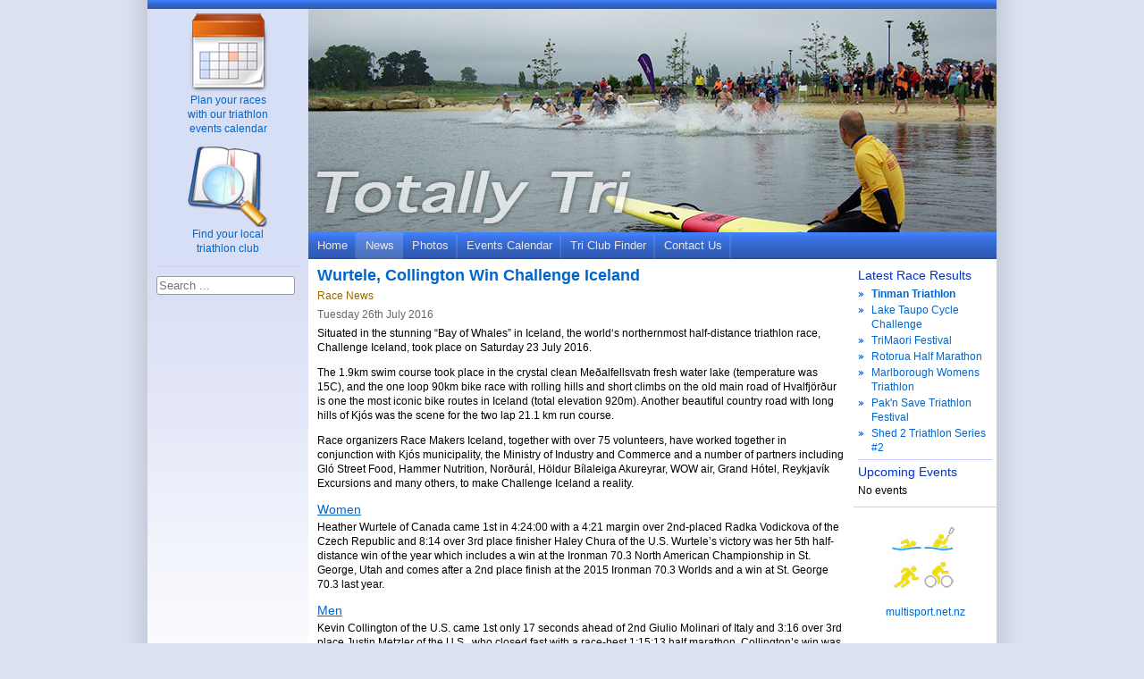

--- FILE ---
content_type: text/html; charset=utf-8
request_url: http://www.triathlon.net.nz/news/race/3047-wurtele-and-collington-win-challenge-iceland.html
body_size: 5300
content:
<!DOCTYPE html PUBLIC "-//W3C//DTD XHTML 1.0 Transitional//EN"
	"http://www.w3.org/TR/xhtml1/DTD/xhtml1-transitional.dtd">
<html xmlns="http://www.w3.org/1999/xhtml" 
	xml:lang="en-gb" lang="en-gb" >
<head prefix="og: http://ogp.me/ns# fb: http://ogp.me/ns/fb#">
<base href="http://www.triathlon.net.nz/news/race/3047-wurtele-and-collington-win-challenge-iceland.html" />
	<meta http-equiv="content-type" content="text/html; charset=utf-8" />
	<meta name="keywords" content="totally tri, triathlon, sport, multisport, multi sport, new zealand, news, sport photos, triathlon photos, triathlon events, events, run, running, swim, swimming, bike, biking, race, iron man, ironman, duathlon" />
	<meta name="title" content="Wurtele, Collington Win Challenge Iceland - Totally Tri: New Zealand triathlon news, races &amp; events" />
	<meta name="description" content="Situated in the stunning “Bay of Whales” in Iceland, the world‘s northernmost half-distance triathlon race, Challenge Iceland, took place on Saturday 23 July 2016." />
	<title>Wurtele, Collington Win Challenge Iceland - Totally Tri: New Zealand triathlon news, races &amp; events</title>
	<link href="/favicon.ico" rel="shortcut icon" type="image/vnd.microsoft.icon" />
	<link href="http://www.triathlon.net.nz/component/search/?Itemid=23&amp;catid=9&amp;id=3047&amp;format=opensearch" rel="search" title="Search Totally Tri: New Zealand Triathlon" type="application/opensearchdescription+xml" />
	<link href="/plugins/system/jcemediabox/css/jcemediabox.css?a8aa7ad36151ad6b25f2987275ebdd56" rel="stylesheet" type="text/css" />
	<link href="/plugins/system/jcemediabox/themes/standard/css/style.css?a41d738556d9c188653770d3f517b139" rel="stylesheet" type="text/css" />
	<script src="/media/jui/js/jquery.min.js?af5ec1a80d2e4303c066d28e57c8fd3a" type="text/javascript"></script>
	<script src="/media/jui/js/jquery-noconflict.js?af5ec1a80d2e4303c066d28e57c8fd3a" type="text/javascript"></script>
	<script src="/media/jui/js/jquery-migrate.min.js?af5ec1a80d2e4303c066d28e57c8fd3a" type="text/javascript"></script>
	<script src="/media/system/js/caption.js?af5ec1a80d2e4303c066d28e57c8fd3a" type="text/javascript"></script>
	<script src="/plugins/system/jcemediabox/js/jcemediabox.js?0e54231d125d85ad1390d9cae76c93a5" type="text/javascript"></script>
	<!--[if lt IE 9]><script src="/media/system/js/html5fallback.js?af5ec1a80d2e4303c066d28e57c8fd3a" type="text/javascript"></script><![endif]-->
	<script type="text/javascript">
jQuery(window).on('load',  function() {
				new JCaption('img.caption');
			});JCEMediaBox.init({popup:{width:"",height:"",legacy:0,lightbox:0,shadowbox:0,resize:1,icons:0,overlay:1,overlayopacity:0.8,overlaycolor:"#000000",fadespeed:350,scalespeed:350,hideobjects:0,scrolling:"fixed",close:2,labels:{'close':'Close','next':'Next','previous':'Previous','cancel':'Cancel','numbers':'{$current} of {$total}'},cookie_expiry:"",google_viewer:0,pdfjs:0},tooltip:{className:"tooltip",opacity:0.8,speed:150,position:"br",offsets:{x: 16, y: 16}},base:"/",imgpath:"plugins/system/jcemediabox/img",theme:"standard",themecustom:"",themepath:"plugins/system/jcemediabox/themes"});
	</script>
	<meta property="og:site_name" content="Totally Tri: New Zealand Triathlon" />
	<meta property="og:locale" content="en_GB" />
	<meta property="og:type" content="article" />
	<meta property="og:url" content="http://www.triathlon.net.nz/news/race/3047-wurtele-and-collington-win-challenge-iceland.html" />
	<meta property="og:title" content="Wurtele, Collington Win Challenge Iceland" />
	<meta property="og:description" content="Situated in the stunning &ldquo;Bay of Whales&rdquo; in Iceland, the world&lsquo;s northernmost half-distance triathlon race, Challenge Iceland, took place on Saturday 23 July 2016." />
	<meta property="og:image" content="http://www.triathlon.net.nz/images/common-thumbs/challenge-logo.jpg" />
	<meta property="og:updated_time" content="2016-07-26T08:55:21+12:00" />

<meta property="fb:admins" content="100000773461925" />
<link rel="shortcut icon" type="image/x-icon" href="/templates/multisport2/images/favicon.ico" />
<link rel="apple-touch-icon" href="/templates/multisport2/images/apple-touch-icon.png" />
<link rel="apple-touch-icon" sizes="72x72" href="/templates/multisport2/images/apple-touch-icon-ipad.png" />
<link rel="apple-touch-icon" sizes="114x114" href="/templates/multisport2/images/apple-touch-icon-iphone4.png" />
<link rel="stylesheet" href="/templates/multisport2/css/multisport-1501668024.css" type="text/css" />
<script src="/templates/multisport2/js/menu.js" type="text/javascript"></script>
<script type="text/javascript">
	(function(i,s,o,g,r,a,m){i['GoogleAnalyticsObject']=r;i[r]=i[r]||function(){
	(i[r].q=i[r].q||[]).push(arguments)},i[r].l=1*new Date();a=s.createElement(o),
	m=s.getElementsByTagName(o)[0];a.async=1;a.src=g;m.parentNode.insertBefore(a,m)
	})(window,document,'script','//www.google-analytics.com/analytics.js','ga');

	ga('create', 'UA-25570790-1', 'triathlon.net.nz');
	ga('send', 'pageview');
</script>
</head>

<body>
<div id="main">
	<div id="body">
		<div id="top-bar"><!-- --></div>
		<div id="left">		<div class="moduletable-ctas">
						

<div class="custom-ctas"  >
	<p style="text-align: center;"><a href="/triathlon-events-calendar.html"><img style="display: block; margin-left: auto; margin-right: auto;" title="NZ Multisport Events Calendar" src="/images/static/calendar.jpg" alt="NZ Multisport Events Calendar" height="90" width="111" /></a><a href="/triathlon-events-calendar.html">Plan your races<br />with our triathlon<br />events calendar</a></p>
<p style="text-align: center;"><a href="/nz-triathlon-club-finder.html"><img style="display: block; margin-left: auto; margin-right: auto;" title="NZ Triathlon Club Finder" src="/images/static/club-finder.jpg" alt="NZ Triathlon Club Finder" height="90" width="90" /></a><a href="/nz-triathlon-club-finder.html">Find your local<br />triathlon club</a></p></div>
		</div>
			<div class="moduletable-search">
						<div class="search-search mod_search21">
	<form action="/news/race.html" method="post" class="form-inline">
		<label for="mod-search-searchword21" class="element-invisible">Search ...</label> <input name="searchword" id="mod-search-searchword21" maxlength="200"  class="inputbox search-query input-medium" type="search" size="20" placeholder="Search ..." />		<input type="hidden" name="task" value="search" />
		<input type="hidden" name="option" value="com_search" />
		<input type="hidden" name="Itemid" value="115" />
	</form>
</div>
		</div>
			<div class="moduletable-ad">
						

<div class="custom-ad"  >
	<div id="left-banner-ad">
<script async src="//pagead2.googlesyndication.com/pagead/js/adsbygoogle.js"></script>
<ins class="adsbygoogle"
     style="display:inline-block;width:160px;height:600px"
     data-ad-client="ca-pub-8877719405976716"
     data-ad-slot="6948333381"></ins>
<script>
(adsbygoogle = window.adsbygoogle || []).push({});
</script>
<a href="#" id="banner-hide-link">Hide ad</a>
<script type="text/javascript">
jQuery("#banner-hide-link").click(function(){jQuery("#left-banner-ad").hide();return false;});
</script>
</div></div>
		</div>
	</div>
		<div id="container">
			<div id="top-nav">
				<div id="banner">		<div class="moduletable">
						<div class="bannergroup">

	<div class="banneritem">
																																																		<img
						src="http://www.triathlon.net.nz/images/banners/main-swim-tri-festival.jpg"
						alt="Totally Tri: NZ Triathlon"
						 width="770"						 height="250"					/>
											<div class="clr"></div>
	</div>

</div>
		</div>
	</div>
				<div id="top-menu">		<div class="moduletable-facebooklike">
						

<div class="custom-facebooklike"  >
	<p><iframe src="http://www.facebook.com/plugins/like.php?href=http%3A%2F%2Fwww.facebook.com%2Fpages%2FTotally-Tri%2F194103487324384&amp;layout=button_count&amp;show_faces=true&amp;width=90&amp;action=like&amp;font=verdana&amp;colorscheme=light&amp;locale=en_GB" frameborder="0" scrolling="no" width="90px" height="25px" allowtransparency="true" style="overflow: hidden; width: 90px; height: 25px;"></iframe></p></div>
		</div>
			<div class="moduletable_menu">
						<ul class="nav menu" id="menu">
<li class="item-52 default"><a href="/" >Home</a></li><li class="item-21 active deeper parent"><a href="/news.html" >News</a><ul class="nav-child unstyled small"><li class="item-22"><a href="/news/triathlon.html" >Triathlon News</a></li><li class="item-23 current active"><a href="/news/race.html" >Race News</a></li><li class="item-36"><a href="/news/archive.html" >News Archive</a></li></ul></li><li class="item-29"><a href="/nz-triathlon-photos.html" >Photos</a></li><li class="item-32"><a href="/triathlon-events-calendar.html" >Events Calendar</a></li><li class="item-110"><a href="/nz-triathlon-club-finder.html" >Tri Club Finder</a></li><li class="item-34"><a href="/contact-us.html" >Contact Us</a></li></ul>
		</div>
	</div>
			</div>
			<div id="centre" class="centre-3col">
				<div id="system-message-container">
	</div>

				
				<div id="fb-root"></div>
<script>(function(d, s, id) {
  var js, fjs = d.getElementsByTagName(s)[0];
  if (d.getElementById(id)) return;
  js = d.createElement(s); js.id = id;
  js.src = "//connect.facebook.net/en_US/sdk.js#xfbml=1&version=v2.0";
  fjs.parentNode.insertBefore(js, fjs);
}(document, 'script', 'facebook-jssdk'));</script>
<div class="item-page" itemscope itemtype="http://schema.org/NewsArticle">
		<div class="fb-share-button" data-href="http://www.triathlon.net.nz/news/race/3047-wurtele-and-collington-win-challenge-iceland.html" data-type="button"></div>
	<h1 itemprop="headline">
		<a href="/news/race/3047-wurtele-and-collington-win-challenge-iceland.html" itemprop="url"> Wurtele, Collington Win Challenge Iceland</a>
	</h1>

	<div class="article-info muted">
		<dl class="article-info">
					<dd class="category-name">
																							<a href="/news/race.html" itemprop="articleSection">Race News</a>							</dd>

			<dd class="published">
				<span class="icon-calendar"></span>
				<time datetime="2016-07-26T08:55:21+12:00" itemprop="datePublished">
										Tuesday 26th July 2016				</time>
			</dd>
				</dl>
	</div>

		
		<div itemprop="articleBody">
		
<p>Situated in the stunning “Bay of Whales” in Iceland, the world‘s northernmost half-distance triathlon race, Challenge Iceland, took place on Saturday 23 July 2016.</p>
<p>The 1.9km swim course took place in the crystal clean Meðalfellsvatn fresh water lake (temperature was 15C), and the one loop 90km bike race with rolling hills and short climbs on the old main road of Hvalfjörður is one the most iconic bike routes in Iceland (total elevation 920m). Another beautiful country road with long hills of Kjós was the scene for the two lap 21.1 km run course.</p>
<p>Race organizers Race Makers Iceland, together with over 75 volunteers, have worked together in conjunction with Kjós municipality, the Ministry of Industry and Commerce and a number of partners including Gló Street Food, Hammer Nutrition, Norðurál, Höldur Bílaleiga Akureyrar, WOW air, Grand Hótel, Reykjavík Excursions and many others, to make Challenge Iceland a reality.</p>
<h2>Women</h2>
<p>Heather Wurtele of Canada came 1st in 4:24:00 with a 4:21 margin over 2nd-placed Radka Vodickova of the Czech Republic and 8:14 over 3rd place finisher Haley Chura of the U.S. Wurtele’s victory was her 5th half-distance win of the year which includes a win at the Ironman 70.3 North American Championship in St. George, Utah and comes after a 2nd place finish at the 2015 Ironman 70.3 Worlds and a win at St. George 70.3 last year.</p>
<h2>Men</h2>
<p>Kevin Collington of the U.S. came 1st only 17 seconds ahead of 2nd Giulio Molinari of Italy and 3:16 over 3rd place Justin Metzler of the U.S., who closed fast with a race-best 1:15:13 half marathon. Collington’s win was his second of the year after victory at Ironman 70.3 Busan. He also took 3rd at Ironman Brazil, 4th at St. George 70.3 and 3rd at Ironman 70.3 Uruguay.</p>
<h2>Results: Challenge Iceland</h2>
<h3>Professional Women</h3>
<p>Heather Wurtele (CAN) – 4:24:00<br />Radka Vodickova (CZE) – 4:28:21<br />Haley Chura (USA) – 4:32:14</p>
<h3>Professional Men</h3>
<p>Kevin Collington (USA) – 4:00:15<br />Giulio Molinari (ITA) – 4:00:32<br />Justin Metzler (USA) – 4:03:31</p>	</div>
	
	</div>

				<div class="below-content">
					
				</div>
			</div>
			<div id="right">		<div class="moduletable-latest-results">
							<h3>Latest Race Results</h3>
						

<div class="custom-latest-results"  >
	<ul>
<li><strong><a href="http://www.triathlon.net.nz/triathlon-events-calendar/event-details/977/tinman-triathlon.html" title="02/12/2018">Tinman Triathlon</a></strong></li>
<li><a href="http://www.triathlon.net.nz/triathlon-events-calendar/event-details/1149/lake-taupo-cycle-challenge.html" title="24/11/2018">Lake Taupo Cycle Challenge</a></li>
<li><a href="http://www.triathlon.net.nz/triathlon-events-calendar/event-details/950/trimaori-festival.html" title="24/11/2018">TriMaori Festival</a></li>
<li><a href="http://www.triathlon.net.nz/triathlon-events-calendar/event-details/896/rotorua-half-marathon.html" title="25/11/2018">Rotorua Half Marathon</a></li>
<li><a href="http://www.triathlon.net.nz/triathlon-events-calendar/event-details/1142/marlborough-womens-triathlon.html" title="25/11/2018">Marlborough Womens Triathlon</a></li>
<li><a href="http://www.triathlon.net.nz/triathlon-events-calendar/event-details/940/pak-n-save-triathlon-festival.html" title="25/11/2018">Pak'n Save Triathlon Festival</a></li>
<li><a href="http://www.triathlon.net.nz/triathlon-events-calendar/event-details/1397/shed-2-triathlon-series-2.html" title="25/11/2018">Shed 2 Triathlon Series #2</a></li>
</ul></div>
		</div>
			<div class="moduletable-events">
							<h3>Upcoming Events</h3>
						<table class="mod_events_latest_table jevbootstrap"cellspacing="0" cellpadding="0"><tr><td class="mod_events_latest_noevents">No events</td></tr>
</table>
		</div>
			<div class="moduletable-multisport">
						

<div class="custom-multisport"  >
	<p><a href="http://www.multisport.net.nz/"><img style="display: block; margin-left: auto; margin-right: auto;" title="MultiNet: New Zealand Multisport" src="/images/static/multisport-logo.jpg" alt="MultiNet: New Zealand Multisport" height="80" width="80" /></a></p>
<h3 style="text-align: center;"><a href="http://www.multisport.net.nz/">multisport.net.nz</a></h3></div>
		</div>
	</div>
			<div class="clr"><!-- --></div>
		</div>
		<div class="clr"><!-- --></div>
	</div>
	<div id="footer">		<div class="moduletable">
						

<div class="custom"  >
	<p>Copyright © Totally Tri. All rights reserved.</p></div>
		</div>
			<div class="moduletable">
						<ul class="nav menu">
<li class="item-50"><a href="/useful-links.html" >Useful Links</a></li><li class="item-28"><a href="/site-map.html" >Site Map</a></li><li class="item-26"><a href="/privacy-policy.html" >Privacy Policy</a></li><li class="item-25"><a href="/disclaimer.html" >Disclaimer</a></li><li class="item-24"><a href="/terms-and-conditions.html" >Terms &amp; Conditions</a></li></ul>
		</div>
	</div>
</div>
</body>
</html>


--- FILE ---
content_type: text/html; charset=utf-8
request_url: https://www.google.com/recaptcha/api2/aframe
body_size: 264
content:
<!DOCTYPE HTML><html><head><meta http-equiv="content-type" content="text/html; charset=UTF-8"></head><body><script nonce="vPDVaY80lVod1Vdr9hreVg">/** Anti-fraud and anti-abuse applications only. See google.com/recaptcha */ try{var clients={'sodar':'https://pagead2.googlesyndication.com/pagead/sodar?'};window.addEventListener("message",function(a){try{if(a.source===window.parent){var b=JSON.parse(a.data);var c=clients[b['id']];if(c){var d=document.createElement('img');d.src=c+b['params']+'&rc='+(localStorage.getItem("rc::a")?sessionStorage.getItem("rc::b"):"");window.document.body.appendChild(d);sessionStorage.setItem("rc::e",parseInt(sessionStorage.getItem("rc::e")||0)+1);localStorage.setItem("rc::h",'1769834807952');}}}catch(b){}});window.parent.postMessage("_grecaptcha_ready", "*");}catch(b){}</script></body></html>

--- FILE ---
content_type: text/css
request_url: http://www.triathlon.net.nz/templates/multisport2/css/multisport-1501668024.css
body_size: 6482
content:
body {
	margin: 0px;
	background-color: #DBE3F3;
	font-family: Helvetica, Arial, sans-serif;
	font-size: 12px;
	line-height: 1.4em;
}
h2 {
	font-size: 14px;
	line-height: 1.3em;
	color: #0066CC;
	margin: 0px 0px 3px 0px;
	text-decoration: none;
}
.archive h2 {
	margin: 0px;
}
a {
	text-decoration: none;
	color: #0066CC;
}
a img { /* ffs, firefox */
	border: none;
}
a:hover {
	text-decoration: underline;
}
ul {
	margin: 0px;
	padding: 0px;
	list-style: none;
}
ul li {
	padding-left: 15px;
	background-image: url(../images/list-bullet.gif);
	background-position: left 6px;
	background-repeat: no-repeat;
}
hr {
	width: 80%;
	border: none;
	border-top: 1px solid #ccc;
}
/*
	I cannot disable chosen.js without it screwing up the back-end so I'm having to
	override it as best as I can.
*/
.chzn-drop ul li {
	/* The padding gets overridden by chosen.css */
	background-image: none;
}
.chzn-container {
	width: auto !important; /* The js sets an inline width but it's incorrect. */
}
/* weird... but tables appear to have a small default cellspacing. */
table {
	border-spacing: 0px;
}
#centre ul {
	margin-bottom: 10px;
}
/* Mainly here for the help document I wrote for adding sobi2 entries on the front-end. */
ol li {
	margin: 10px 0px 10px 0px;
}
#main {
	margin: 0px auto 0px auto;
	padding: 0px;
	width: 1024px;
	background-image: url(../images/bg-body.jpg);
	background-repeat: repeat-y;
}
#body {
	width: 950px;
	_width: 951px; /* IE6, wtf */
	margin-left: auto;
	margin-right: auto;
}
#container {
	background-color: #FFFFFF;
}
#top-bar {
	height: 10px;
	width: 100%;
	background-image: url(../images/bg-top-bar.jpg);
	background-repeat: repeat-x;
}
#top-nav {
	width: 770px;
	float: left;
}
#banner {
	height: 250px;
}
#top-menu {
	background-image: url(../images/bg-top-menu.jpg);
	background-repeat: repeat-x;
	height: 30px;
	width: 770px;
	font-size: 13px;
	float: left;
}
#top-menu ul {
}
#top-menu ul li {
	float: left;
	background-image: url(../images/bg-top-menu-bullet.jpg);
	background-position: center right;
	background-repeat: no-repeat;
	margin: 0px;
	padding: 0px;
	position: relative;
}
#top-menu ul li a {
	color: #E6E6E6;
	display: block; /* This is key to working in Safari!  Also note the float: left in the class above. */
	text-decoration: none;
	margin: 0px;
	padding: 7px 10px 8px 10px; /* Adjust top/bottom to suit the hover highlight on the menu. */
}
#top-menu ul li a:hover {
	text-decoration: underline;
	background-image: url(../images/bg-top-menu-highlighted.jpg);
	background-repeat: repeat-x;
}
#top-menu ul li.active a {
	text-decoration: none;
	background-image: url(../images/bg-top-menu-highlighted.jpg);
	background-repeat: repeat-x;
}
/* fancy menu stuff */
/* Active top-level menu entry */
#top-menu ul li.active li a,
#top-nav-menu ul li ul li a {
	background-image: none;
	background-color: #3366FF;
	color: #E6E6E6;
	text-decoration: none;
	font-weight: normal;
}
#top-menu ul li.active li a:hover {
	text-decoration: underline;
}
#top-menu ul li ul {
	position: absolute;
	left: -999em;
	top: 30px;
	height: auto;
	margin: 0px;
	font-size: 12px;
	z-index: 100; /* Fixes Google ad hover issue */
}
#top-menu ul li ul a {
	width: 140px;
	margin: 0px;
	padding: 6px 12px 6px 8px;
	background-image: none;
	background-color: #3366FF;
	color: #E6E6E6;
	border: 1px solid #0033FF;
	border-top: none;
	opacity: 0.9;
}
#top-menu ul li ul a:hover {
	background-image: none;
	background-color: #0033FF;
	color: #E6E6E6;
	text-decoration: underline;
}
/* Active submenu entry */
#top-menu ul li ul li.active a {
	font-weight: bold;
	background-color: #3366FF;
	color: #E6E6E6;
	border: 1px solid #0033FF;
}
#top-menu ul li ul ul {
	margin: -24px 0 0 145px !important;
	margin: -24px 0 0 144px; /* IE6 fix */
	border: 1px solid #0066CC;
	width: 145px;
}
#top-menu ul li:hover ul ul, #top-menu ul li:hover ul ul ul, #top-menu ul li.sfhover ul ul, #top-menu ul li.sfhover ul ul ul {
	left: -999em;
}
#top-menu ul li:hover ul, #top-menu ul li li:hover ul, #top-menu ul li li li:hover ul, #top-menu ul li.sfhover ul, #top-menu ul li li.sfhover ul, #top-menu ul li li li.sfhover ul {
	left: auto;
}
#top-menu ul li:hover, #top-menu ul li.sfhover {
	background-image: none;
}
.category-desc hr {
	border: none;
	border-top: 1px solid #CCCCCC;
}
/* end of fancy menu stuff */
/* Custom styles that I use in the editor (see editor.css) */
.item-page p {
	margin-top: 0px;
}
.photo-table-left {
	float: left;
	margin: -3px 10px 10px 0px;
}
.photo-table-centre {
        margin: 0px auto 10px auto;
}
.photo-table-right {
	float: right;
	margin: -3px 0px 10px 10px;
}
.photo-table-left,
.photo-table-right,
.photo-table-centre {
	padding: 5px;
	border: 1px solid #EEE;
	border-radius: 10px;
	background-color: #F7F7F7;
	border-color: #EEE;
}
.photo-table-left img,
.photo-table-right img,
.photo-table-centre img {
	border-radius: 5px;
	margin-bottom: 3px !important; /* Overrides an inline style attribute by JCE Mediabox */
}
#jcemediabox-popup-img {
	border-radius: 5px;
}
#jcemediabox-popup-caption p {
	font-style: italic;
}
/* Left sidebar */
#left {
	width: 180px;
	background-image: url(../images/bg-left-nav.jpg);
	background-repeat: repeat-x;
	background-position: top;
	float: left;
	min-height: 800px;
}
/* Left banner ads: note that this applies to all of them. */
#left .banneritem {
	width: 160px;
	margin: 10px auto 10px auto;
}
/* Modules: just add here as needed. Any further customisation can be added below. */
.moduletable-search,
.moduletable-events,
.moduletable-latest-results ,
.moduletable-multisport,
.moduletable-tri {
	border-top: 1px solid #CCCCFF;
	margin: 10px;
	padding: 5px 0px 0px 0px;
}
.moduletable-ctas {
	margin-top: 4px;
}
.moduletable-ctas p {
	margin-top: 0px;
}
.moduletable-search {
	padding-top: 10px;
}
.moduletable-search label {
	display: none;
}
.moduletable-search .inputbox {
	color: #806000;
	border: 1px solid #999999;
	border-radius: 3px;
	padding: 2px;
	width: 155px;
}
.moduletable-hats {
	margin: 10px 0px 10px 0px;
}
.moduletable-hats h3 {
	margin-top: 2px;
	font-size: 12px;
}
/* Stupid editor */
.moduletable-hats p {
	margin: 0px;
}
/* CTAs for the "other" site */
.moduletable-multisport,
.moduletable-tri {
	margin: 10px 0px 10px 0px;
}
.moduletable-multisport h3 {
	margin-top: 2px;
	font-size: 12px;
}
.moduletable-events h3,
.moduletable-latest-results h3
{
	font-size: 14px;
	font-weight: normal;
	color: #0033CC;
	margin: 0px 0px 5px 0px;
}
.moduletable-latest-results { /* Moved to the "right" position */
	margin: 5px;
	border-top: none; /* Tri site only, until I figure out something to put above it */
}
.moduletable-latest-results ul li {
	margin-bottom: 2px;
}
/* Facebook Like button */
.moduletable-facebooklike {
	float: right;
	width: 90px; /* keeps FB iframe screwups from destroying my layout. It's happening regularly in IE6. */
	height: 25px;
	overflow: hidden;
	margin: 5px 0px 0px 0px;
}
/* Thanks to JCE for wrapping iframes with a <p> tag. */
.moduletable-facebooklike p {
	margin: 0px;
}
/* Ads (both left and right) */
#left .moduletable-ad {
/*
	Grumble, 'auto' left and right isn't working with the OMD Kathmandu ad.
	margin: 10px auto 0px auto;
*/
	margin: 10px 10px 0px 10px;
}
/* You can now hide annoying animated ads (but only for that page-load). */
a#banner-hide-link {
	color: #999;
	font-size: 10px;
	display: block;
	width: 40px;
	text-align: right;
	margin: 0px 0px 0px auto;
	padding: 0px 3px 0px 0px;
}
a#banner-hide-link:hover {
	text-decoration: none;
	color: #333;
}
#right .moduletable-ad {
	margin: 8px 0px 0px 0px;
	width: 160px;
}
/* May as well keep all of the ad classes together. */
#ads-bottom {
	width: 470px;
	margin: 10px auto 0px auto;
}
/* Upcoming Events module */
.moduletable-events { /* Moved to the "right" position */
	margin: 5px;
}
.moduletable-events .mod_events_latest_table {
	margin-top: 5px;
}
.moduletable-events .mod_events_latest_content {
	display: block;
	margin-left: 10px;
}
.moduletable-events .mod_events_latest_date {
	color: #806000;
}
.moduletable-events .mod_events_latest_callink {
	margin-top: 5px;
	text-align: right;
}
.moduletable-events .mod_events_latest_callink a {
	color: #CC0000;
}
/* End of Upcoming Events module */
#centre {
	width: 590px;
	padding: 8px 10px 10px 10px;
	margin: 0px;
	float: left;
}
#centre label {
	font-weight: bold;
}
#right {
	float: left;
	width: 160px;
/*	position: relative; /* For FB Like button positioning */
}
#footer {
	height: 80px;
	margin: 0px auto 0px auto;
	clear: both;
	text-align: center;
	color: #CCCCCC;
	background-image: url(../images/bg-footer.jpg);
	background-repeat: no-repeat;
	background-position: center;
}
#footer p {
	margin: 0px;
	padding: 4px 0px 1px 0px;
}
#footer a {
	color: #CCCCCC;
	text-decoration: underline;
}
#footer a:hover {
	text-decoration: none;
}
#footer ul {
	margin: 0px;
	padding: 0px;
}
#footer ul li {
	list-style: none;
	margin: 0px 7px 0px 7px;
	display: inline;
	background-image: none;
	padding: 0px;
}
#footer ul li a {
	text-decoration: none;
	color: #CCCCCC;
}
#footer ul li a:hover {
	text-decoration: underline;
}
.fb-share-button {
	width: 56px;
	float: right;
	margin: -2px 5px 0px 5px;
}
h1,
.contentpagetitle,
.componentheading,
.contentheading,
.jev_evdt .jev_evdt_title {
	margin: 0px 0px 5px 0px;
	font-size: 18px;
	line-height: 20px;
	font-weight: bold;
	color: #0066CC;
	text-decoration: none;
}
.item-page iframe {
	border: 1px solid #999;
	padding: 2px;
}
.column-1, .column-2 {
	padding: 0px;
	float: left;
	width: 285px;
}
.column-1 {
	margin: 0px 5px 0px 0px;
}
.column-2 {
	margin: 0px 0px 0px 5px;
}
/*** System messages and errors: used by user registration among other things. ***/
dl#system-message {
	border: 2px solid #FF9900;
	padding: 5px;
	margin: 5px;
}
dl#system-message dt.error,
dl#system-message dt.warning {
	font-size: 12px;
	font-weight: bold;
	color: #FF0000;
}
dl#system-message dt.message {
	font-size: 12px;
	font-weight: bold;
	color: #009900;
}
dl#system-message dd{
	margin-left: 0px;
}
dl#system-message ul{
	padding-left: 0px;
}
/* The form validation sets these classes when an input is no good */
input.invalid {
	border: 2px solid #FF3333;
}
label.invalid {
	color: #FF3333;
}
/* Club Finder page. */
#club-finder {
}
#club-finder h2 {
	color: #996600;
}
/*** Frontpage ***/
.moduletable-main-intro {
	border-bottom: 1px solid #CCCCCC;
	padding-bottom: 2px;
	margin-bottom: 4px;
}
.moduletable-main-intro p {
	margin: 0px 0px 5px 0px;
}
.moduletable-breadcrumbs {
	margin-bottom: 5px;
}
.moduletable-announcement {
	border: 1px dashed red;
	background-color: #FFFFEE;
	padding: 5px;
	margin: 0px 0px 10px 0px;
}
.moduletable-announcement h2 {
	font-size: 14px;
	line-height: 1.3em;
	color: #0066CC;
	margin: 0px 0px 3px 0px;
	text-decoration: none;
}
.moduletable-announcement p {
	margin: 2px 0px 2px 0px;
}
.articles h2 {
	margin: 0px;
}
.item h2 a,
.archive h2 a {
	font-size: 14px;
	line-height: 1.3em;
	color: #0066CC;
	text-decoration: none;
}
.item h2 a:hover,
.archive h2 a:hover {
	text-decoration: underline;
}
.item p {
	margin-top: 2px;
	margin-bottom: 5px;
}
.item .intro a,
#archive-items .intro a {
	color: #000000;
}
.item .intro a:hover,
#archive-items .intro a:hover {
	text-decoration: none;
}
.article-thumb {
	float: left;
	border: 1px solid #DDDDDD;
	border-radius: 3px;
	margin: 2px 5px 0px 0px;
	padding: 2px;
	border-radius: 3px;
}
/* Linked images: usually gallery items */
.item img a {
	border: none;
}
/* A little spacing */
.link-section,
.link-category {
	margin-top: 2px;
	margin-bottom: 2px;
	font-size: 12px;
	color: #996600;
}
.link-section a,
.link-category a {
	text-decoration: none;
	color: #996600;
}
.link-section a:hover,
.link-category a:hover {
	text-decoration: underline;
}
.publish-date,
.published {
	color: #666666;
	margin-left: 0px;
}
a.readon {
	color: #0066CC;
	text-decoration: none;
	background-image: url(../images/bg-readmore.gif);
	background-position: right;
	background-repeat: no-repeat;
	padding-right: 10px;
}
a.readon:hover {
	text-decoration: underline;
}
.row-separator {
	display: block;
	padding: 2px 1px 1px 1px;
	margin: 0px auto 10px auto;
	width: 80%;
	font-size: 0px;
	line-height: 0px;
	border-bottom: 1px solid #CCCCCC;
	clear: both; /* Sometimes we have a short intro with an image */
}
/* Content items */
.article-info {
	margin: 5px 0px 5px 0px;
}
.article-info dd {
	margin: 5px 0px 5px 0px;
}
/* I want tighter spacing for the category pages. */
.blog h2,
.blog-featured h2 {
	margin: 0px;
}
.blog .article-info,
.blog-featured .article-info {
	margin: 0px;
}
.blog .article-info dd,
.blog-featured .article-info dd {
	margin: 0px;
}
/* Override for the archive page */
.archive .article-info {
	margin: 0px;
}
.category-name {
	margin-left: 0px;
}
.section-category-links a,
.category-name a {
	color: #996600;
	font-size: 12px;
}
.item-page h2 {
	font-size: 14px;
	color: #0066CC;
	text-decoration: underline;
	font-weight: normal;
}
h3 {
	font-size: 13px;
	color: #0066CC;
	font-weight: normal;
}
h4 {
	font-size: 12px;
	color: #0066CC;
	font-weight: bold;
	margin: 0.3em 0em 0.3em 0em;
}
/* Search results page */
.search .search-no-results {
	margin: 10px 3px;
	font-style: italic;
}
.search fieldset {
	border: 1px solid #999999;
	padding: 10px;
	background-color: #F7F7FF;
}
.search .error {
	color: #FF0000;
	font-weight: bold;
	margin: 10px 0px 0px 5px;
}
.search .phrases-box {
	margin: 10px 0px 10px 0px;
}
.search .phrases-box .controls {
	float: left;
	margin-top: 2px;
}
.search label.ordering {
	margin-left: 10px;
}
.search .search-only {
	font-weight: bold;
}
.search .limit-box {
	margin-left: 10px;
}
.search .searchintro {
	margin: 10px 0px 10px 0px;
}
.search p.counter {
	text-align: center;
}
dl.search-results {
	border-top: 1px solid #CCCCCC;
	padding-top: 5px;
}
.search-results dd {
	padding-left: 25px;
	margin: 0px;
}
.search-results dt.result-title {
	font-size: 12px;
}
.search-results dd.result-category {
	color: #806000;
	margin: 2px 0px 2px 0px;
}
.search-results dd.result-text {
	padding-bottom: 5px;
	border-bottom: 1px solid #CCCCCC;
	margin-bottom: 5px;
}

/* Used by all banners (there are exceptions above for the main homepage banner images) */
.clr {
	clear: both;
}
.pagination,
#dm_nav {
	text-align: center;
	margin-top: 10px;
}
.pagination ul {
	list-style: none;
}
.pagination ul li {
	background-image: none;
	padding-left: 0px;
	margin: 0px 5px 0px 5px;
	display: inline;
}
.description {
	margin-bottom: 10px;
}
/* Tooltips for the front-end */
/* It's not possible to remove the paginator next/previous/start/end tooltips so I'm hiding them. */
div.tooltip {
	display: none !important;
}
/* I don't remember what these are for... should I get rid of them? */
div.tool-tip {
	border: 1px solid #00f;
	padding: 4px;
	background-color: #ffff99;
}
div.tool-tip .tool-title {
	font-weight: bold;
	color: #00f;
}
div.tool-text {
}
/* Hide empty JEvents header table (I turned off the component heading so I can insert my blurb module) */
#jevents_header {
	display: none;
}
/* Hide JEvents options when logged in */
.ev_adminpanel form {
	display: none;
}
/* Hide JEvents logo on the submission form */
div.header.icon-48-jevents {
	background-image: none;
	padding-left: 0px !important; /* grumble */
	margin-left: 0px;
}
#jevents_body .maintable .tableh1 a,
#jevents_body .maintable .tableh1 a:hover {
	color: #0066CC;
}
#jevents_body .tableh1 #calendar_disclaimer {
	display: none;
}
#jevents_body .tableh1 ol,
#jevents_body .tableh1 ol li {
	margin: 5px 0px 5px 0px;
}
/* I don't seem to be able to "unset" it. */
#jevents_body p {
	margin: 1em 0px 1em 0px;
}
/* This also overwrites links in the calendar view... */
#jevents_body a,
#jevents_body a:hover {
	color: #0066CC;
}
/* ...and this sets those ones back. */
#jevents_body .maintable a,
#jevents_body .maintable a:hover {
	color: #606F79;
}
#jevents_body .maintable .tablev1 a,
#jevents_body .maintable .tablev1 a:hover {
	color: #FFFFFF;
}
/* The links on the day-headings in the weekly view */
#jevents_body a.ev_link_weekday,
#jevents_body a.ev_link_weekday:hover {
	color: #FFFFFF;
	font-weight: bold;
	font-size: 12px;
}
/* I want MY font choices, thanks. */
#jevents_body td, #jevents_body tr, #jevents_body p, #jevents_body div {
    font-family: Helvetica, Arial, sans-serif;
    font-size: 12px;
	line-height: 1.4em;
}
/* This is the table in the monthly view.  Smaller text helps keep the layout in control. */
#jevents_body .maintable {
	font-size: 11px;
}
/* This comes with quite a bit of baggage that we don't want (the template has been modified to use h2 for the details view heading). */
/* Update: make it look like a normal H1 */
/* Update2: I've made it into an actual H1. In case I put in some actual H2s, I'll make these look like a normal H2. */
#jevents_body h2 {
	color: #0066CC;
	background-image: none;
	background-position: none;
	background-repeat: none;
	text-decoration: none;
	font-family: inherit;
	font-size: 14px;
	line-height: 1.3em;
	font-weight: normal;
	padding: 0px;
	margin: 0px;
}
#jevents_body h3 {
	font-size: 14px;
	font-weight: normal;
	color: #0066CC;
	margin: 0px 0px 5px 0px;
}
/* I have to be really specific to override the built-in styles. */
#jevents_body .jev_evdt {
	padding: 0px; /* ffs */
}
#jevents_body .jev_evdt .jev_evdt_summary,
#jevents_body .jev_evdt .jev_evdt_contact,
#jevents_body .jev_evdt .jev_evdt_location {
	font-weight: bold;
	margin: 0px;
	padding: 0px;
}
#jevents_body .jev_evdt .jev_evdt_creator,
#jevents_body .jev_evdt .jev_evdt_hits,
#jevents_body .jev_evdt .jev_evdt_extrainf {
	display: none;
}
#jevents_body .jev_evdt .jev_evdt_desc {
	padding: 0px;
}
#jevents_body .tableh1 {
	font-size: inherit;
	background-image: none;
	background-position: none;
	background-repeat: none;
	background-color: none;
	border: none;
	padding: 0px;
}
#jevents_body .tableh1 p ,
#jevents_body .table1 ol li{
	line-height: 1.3em;
}
#jevents_body .maintable {
	border: none;
}
#jevents_body .contentpaneopen td {
	padding-left: 0px;
}
#jevents_body .event_legend_viewonly {
	margin: 5px 0px 5px 5px;
	color: #606F79;
}
/* The jevents table caused issues with Safari when the event category display was added */
#jevents_body  .tablec div.event_legend_container {
	width: 640px;
}
/* Widen the legend items slightly */
#jevents_body div.event_legend_item {
	width: 140px;
}
#jevents_body td.buttontext {
	padding: 0px 5px 0px 5px;
}
#jevents_body .buttontext a,
#jevents_body .today,
#jevents_body .caldaydigits,
#jevents_body .previousmonth, #jevents_body .previousday, #jevents_body .previousweek,
#jevents_body .nextmonth, #jevents_body .nextday, #jevents_body .nextweek
{
	font-size: inherit;
}
#jevents_body .previousmonth a img,
#jevents_body .nextmonth a img {
	position: relative;
	top: -4px;
}
#jevents_body .sundayemptyclr,
#jevents_body .weekdayemptyclr,
#jevents_body .weekdaytopclr,
#jevents_body .sundaytopclr {
	font-size: inherit;
}
/* These are the borders inside the monthly calendar view. */
#jevents_body .previousmonth,
#jevents_body .previousday,
#jevents_body .previousweek,
#jevents_body .currentmonth,
#jevents_body .currentday,
#jevents_body .currentweek,
#jevents_body .sundayemptyclr,
#jevents_body .weekdayemptyclr,
#jevents_body .weekdayclr,
#jevents_body .sundayclr,
#jevents_body .todayclr,
#jevents_body .tablec {
	border-left: 1px solid #CCCCCC;
	border-top: 1px solid #CCCCCC;
	padding-top: 3px;
}
#jevents_body .caldaydigits {
	color: #666666;
}
/* More borders, chage with the above */
#jevents_body .nextmonth, #jevents_body .nextday, #jevents_body .nextweek {
	border-top: 1px solid #CCCCCC;
	border-left: 1px solid #CCCCCC;
	border-right: 1px solid #CCCCCC;
}
/* Tidy up the daily view */
#jevents_body li.ev_td_li {
	margin: 10px 0px 10px 0px;
	padding-left: 5px;
}
.jev_row_loc_heading {
	font-weight: bold;
}
li.ev_td_li {
	background: none;
}
/* Monthly calendar main view: tidy up the event display a little */
#jevents_body {
	line-height: 1.2em; /* 'auto' gets eaten and won't override the jevents css. */
}
#jevents_body .eventfull {
	border: none;
	margin-bottom: 5px;
	border-radius: 5px;
	padding: 3px 3px 0px 3px;
}
/* We want the link to expand to fill the entire width of its container */
#jevents_body .eventfull a {
	display: block;
}
/* Monthly calendar tooltip styles.  These don't work with #jevents_body in front of them. */
div.jevtt_title {
	border: 1px solid #ddd;
	border-bottom: none;
}
div.jevtt_text {
	border: 1px solid #ddd;
	border-top: none;
	font-size: 11px;
}
#jevents_body table.event-icons td {
	width: 120px;
	padding: 5px 10px 5px 10px;
	font-size: 12px;
}
#jevents_body table.event-icons td img {
	display: block;
	margin: 0px 0px 5px 0px;
}

/* Ignite Gallery */

/* We also need this to remove the border that it puts around a hyperlinked image */
div.main_images_wrapper .main_thumb_container a img {
	border: none;
}
div.main_images_wrapper .large_img {
	border: 1px solid #CCCCCC;
	box-shadow: none;
	padding: 2px;
}
div.main_images_wrapper .thumbs_div {
	margin: 0px;
	position: relative;
}
div.main_image_slideshow_wrapper {
	position: relative;
}
div.main_img_numbering {
	position: absolute;
	left: 280px;
	bottom: -20px;
}
/* Reposition these bits in the 3-column layout (article photo gallery profile).  120px narrower. */
.centre-3col div.main_img_numbering {
	left: 160px;
}
/* Grr, a '#jevents_body div" style was overriding this :/ */
#jevents_body div.main_images_wrapper .main_thumb_table .thumbs_index,
div.main_images_wrapper .main_thumb_table .thumbs_index {
	position: absolute;
	left: 5px;
	top: 5px;
	margin: 0px;
	padding: 1px 3px 1px 3px;
	background-color: #000000;
	color: #ffffff;
	text-align: left;
	filter:alpha(opacity=60);
	-moz-opacity:0.6;
	-khtml-opacity: 0.6;
	opacity: 0.6;
	z-index: 1;
}
/* JEvents again */
#jevents_body div.main_images_wrapper .main_large_image  .main_image_index,
div.main_images_wrapper .main_large_image  .main_image_index {
	position: absolute;
	margin: 3px;
	padding: 1px 3px 1px 3px;
	background-color: #000000;
	color: #ffffff;
	text-align: left;
	filter:alpha(opacity=60);
	-moz-opacity:0.6;
	-khtml-opacity: 0.6;
	opacity: 0.6;
	z-index: 99;
}
div.main_slideshow_buttons {
	float: none;
	margin: 5px auto 5px auto;
	width: 99px;
}
div.main_slideshow_buttons img {
	border: none;
}
div.main_large_image {
	padding: 0px;
}
/* Allow independent width of main image and thumbs */
div.main_image_slideshow_wrapper {
	float: none;
}
div.main_thumb_container {
	float: none;
	margin-left: auto;
	margin-right: auto;
}
div.main_thumbs_arrow_wrapper {
	float: none;
	margin: 5px auto 5px auto;
}
div.main_left_right_arrows_div {
	float: none;
	margin-left: auto;
	margin-right: auto;
}

/* Override the normal .article-text img class (galleries are embedded in content items) */
.article-text .main_left_right_arrows_div img {
	border: none;
	padding: 0px;
}
.article-text .main_thumb_table td {
	padding: 0px;
}

/* News Archive */
.archive fieldset {
	border: 1px solid #D7D7D7;
	background-color: #F7F7F7;
	border-radius: 3px;
}
#archive-items .row0,
#archive-items .row1 {
	padding: 5px 0px 5px 0px;
	margin-top: 5px;
	margin-bottom: 5px;
	border-top: 1px solid #CCCCCC;
	background-image: none;
	clear: both;
}
#archive-items dl,
#archive-items dd {
	margin: 0px;
}
#archive-items .intro p {
	margin: 2px 0px 0px 0px;
}
/* Override the main class */
#archive-items .article-thumb {
	margin-top: 0px;
}
/*
	Google Maps plugin
	The relative position and height are to fix a problem with the disclaimer moving to the top
	when you "enlarge" the map then close its lightbox.
	See also the position/left/top/width attributes for "div.googlemap .googlemapdisclaimer" below.
	UPDATE: I've moved the disclaimer out of the googlemap div in the HTML.
*/
div.googlemap {
	margin-top: 10px;
	border: 1px solid #ccc;
	width: 580px;
	margin: 10px auto 0px auto;
}

/* The jevents_body declaration is there because otherwise the normal jevents_body stuff overrides us. */
div.googlemap a.lightboxlink,
#jevents_body div.googlemap a.lightboxlink {
	display: block;
	width: 100%;
	text-align: center;
	font-size: 12px;
	margin: 0px auto 0px auto;
	padding: 3px 0px;
	background-color: #eee;
	color: #03c;
	border-radius: 10px 10px 0px 0px;
}

div.googlemap a.lightboxlink:hover,
#jevents_body div.googlemap a.lightboxlink:hover {
	text-decoration: none;
	color: #06f;
}

div.googlemap .googlemapdisclaimer {
	text-align: center;
	font-style: italic;
	background-color: #eee;
	border-radius: 0px 0px 10px 10px;
	padding: 2px 0px 2px 0px;
}

/* These styles control alignments of the elements inside the popup within the Google map. */
div.gmnoprint {
	text-align: center;
}

div.gmnoprint .mapdirform {
	text-align: left;
}

div.gmnoprint .mapdirform .button {
	margin: 0px auto 0px auto;
	display: block;
}

/* Round the corners of the Google Map popup */
/* I have to do both mb_centre and mb_contents for Safari. */
div#mb_center,
div#mb_contents {
	border-radius: 10px 10px 0px 0px;
}
div#mb_bottom {
	border-radius: 0px 0px 10px 10px;
}


--- FILE ---
content_type: text/plain
request_url: https://www.google-analytics.com/j/collect?v=1&_v=j102&a=124125645&t=pageview&_s=1&dl=http%3A%2F%2Fwww.triathlon.net.nz%2Fnews%2Frace%2F3047-wurtele-and-collington-win-challenge-iceland.html&ul=en-us%40posix&dt=Wurtele%2C%20Collington%20Win%20Challenge%20Iceland%20-%20Totally%20Tri%3A%20New%20Zealand%20triathlon%20news%2C%20races%20%26%20events&sr=1280x720&vp=1280x720&_u=IEBAAAABAAAAACAAI~&jid=1716072055&gjid=344004331&cid=859308972.1769834806&tid=UA-25570790-1&_gid=1392495171.1769834806&_r=1&_slc=1&z=1155947955
body_size: -286
content:
2,cG-KHQ07PVREQ